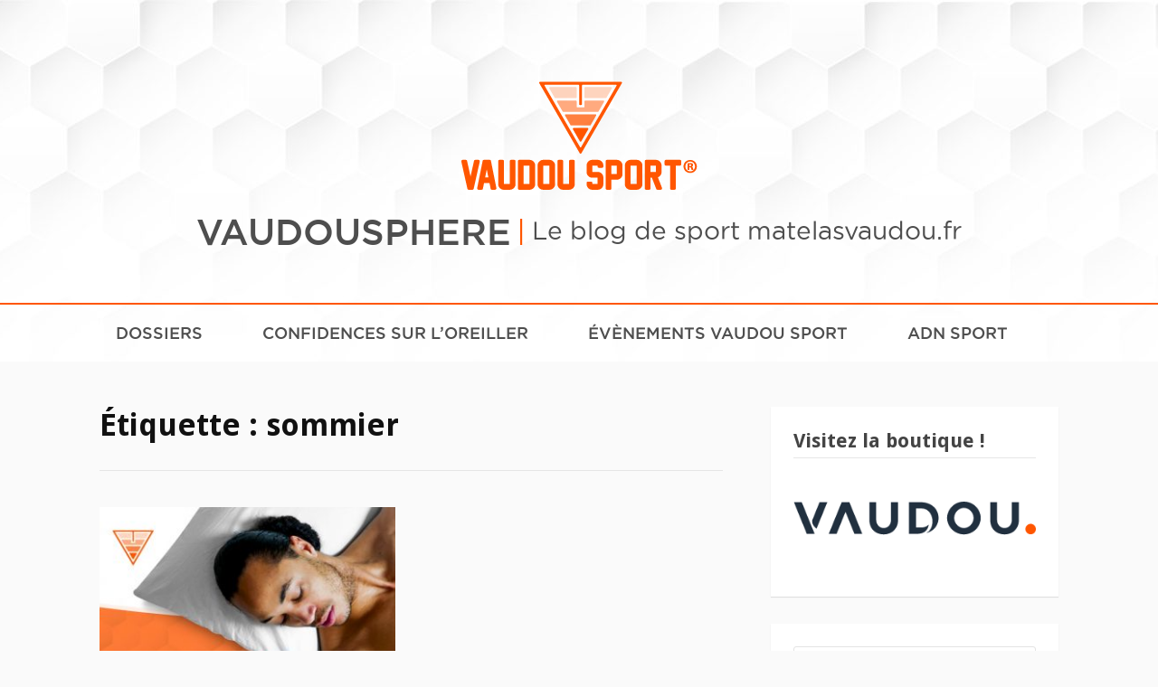

--- FILE ---
content_type: text/html; charset=UTF-8
request_url: https://blog.vaudou-sport.fr/tag/sommier/
body_size: 11079
content:
<!DOCTYPE html>
<html lang="fr-FR">

<head>
    <!-- Google tag (gtag.js) -->
    <script async src="https://www.googletagmanager.com/gtag/js?id=G-2QD1EPZMX4"></script>
    <script>
    window.dataLayer = window.dataLayer || [];
    function gtag(){dataLayer.push(arguments);}
    gtag('js', new Date());

    gtag('config', 'G-2QD1EPZMX4');
    </script>
    <meta charset="UTF-8">
    <meta name="viewport" content="width=device-width, initial-scale=1">
    <link rel="profile" href="http://gmpg.org/xfn/11">

    <meta name='robots' content='index, follow, max-image-preview:large, max-snippet:-1, max-video-preview:-1' />

	<!-- This site is optimized with the Yoast SEO plugin v26.7 - https://yoast.com/wordpress/plugins/seo/ -->
	<title>Archives des sommier - Vaudousphere</title>
	<link rel="canonical" href="https://blog.vaudou-sport.fr/tag/sommier/" />
	<meta property="og:locale" content="fr_FR" />
	<meta property="og:type" content="article" />
	<meta property="og:title" content="Archives des sommier - Vaudousphere" />
	<meta property="og:url" content="https://blog.vaudou-sport.fr/tag/sommier/" />
	<meta property="og:site_name" content="Vaudousphere" />
	<meta name="twitter:card" content="summary_large_image" />
	<meta name="twitter:site" content="@vaudou_sport" />
	<script type="application/ld+json" class="yoast-schema-graph">{"@context":"https://schema.org","@graph":[{"@type":"CollectionPage","@id":"https://blog.vaudou-sport.fr/tag/sommier/","url":"https://blog.vaudou-sport.fr/tag/sommier/","name":"Archives des sommier - Vaudousphere","isPartOf":{"@id":"https://blog.vaudou-sport.fr/#website"},"primaryImageOfPage":{"@id":"https://blog.vaudou-sport.fr/tag/sommier/#primaryimage"},"image":{"@id":"https://blog.vaudou-sport.fr/tag/sommier/#primaryimage"},"thumbnailUrl":"https://blog.vaudou-sport.fr/wp-content/uploads/2018/07/13.jpg","breadcrumb":{"@id":"https://blog.vaudou-sport.fr/tag/sommier/#breadcrumb"},"inLanguage":"fr-FR"},{"@type":"ImageObject","inLanguage":"fr-FR","@id":"https://blog.vaudou-sport.fr/tag/sommier/#primaryimage","url":"https://blog.vaudou-sport.fr/wp-content/uploads/2018/07/13.jpg","contentUrl":"https://blog.vaudou-sport.fr/wp-content/uploads/2018/07/13.jpg","width":831,"height":394},{"@type":"BreadcrumbList","@id":"https://blog.vaudou-sport.fr/tag/sommier/#breadcrumb","itemListElement":[{"@type":"ListItem","position":1,"name":"Accueil","item":"https://blog.vaudou-sport.fr/"},{"@type":"ListItem","position":2,"name":"sommier"}]},{"@type":"WebSite","@id":"https://blog.vaudou-sport.fr/#website","url":"https://blog.vaudou-sport.fr/","name":"Vaudousphere","description":"Le blog de sport matelasvaudou.fr","publisher":{"@id":"https://blog.vaudou-sport.fr/#organization"},"potentialAction":[{"@type":"SearchAction","target":{"@type":"EntryPoint","urlTemplate":"https://blog.vaudou-sport.fr/?s={search_term_string}"},"query-input":{"@type":"PropertyValueSpecification","valueRequired":true,"valueName":"search_term_string"}}],"inLanguage":"fr-FR"},{"@type":"Organization","@id":"https://blog.vaudou-sport.fr/#organization","name":"Vaudousphere | Le blog des matelas Vaudou","url":"https://blog.vaudou-sport.fr/","logo":{"@type":"ImageObject","inLanguage":"fr-FR","@id":"https://blog.vaudou-sport.fr/#/schema/logo/image/","url":"https://blog.vaudou-sport.fr/wp-content/uploads/2020/08/cropped-Logo-VaudouSport-1.png","contentUrl":"https://blog.vaudou-sport.fr/wp-content/uploads/2020/08/cropped-Logo-VaudouSport-1.png","width":192,"height":89,"caption":"Vaudousphere | Le blog des matelas Vaudou"},"image":{"@id":"https://blog.vaudou-sport.fr/#/schema/logo/image/"},"sameAs":["https://www.facebook.com/VaudouSport/","https://x.com/vaudou_sport","https://www.instagram.com/vaudou_sport/","https://fr.linkedin.com/company/vaudou-sport","https://www.youtube.com/channel/UCV8PXx66WNGXpenH9uzbqeA"]}]}</script>
	<!-- / Yoast SEO plugin. -->


<link rel='dns-prefetch' href='//fonts.googleapis.com' />
<link rel="alternate" type="application/rss+xml" title="Vaudousphere &raquo; Flux" href="https://blog.vaudou-sport.fr/feed/" />
<link rel="alternate" type="application/rss+xml" title="Vaudousphere &raquo; Flux des commentaires" href="https://blog.vaudou-sport.fr/comments/feed/" />
<link rel="alternate" type="application/rss+xml" title="Vaudousphere &raquo; Flux de l’étiquette sommier" href="https://blog.vaudou-sport.fr/tag/sommier/feed/" />
<style id='wp-img-auto-sizes-contain-inline-css' type='text/css'>
img:is([sizes=auto i],[sizes^="auto," i]){contain-intrinsic-size:3000px 1500px}
/*# sourceURL=wp-img-auto-sizes-contain-inline-css */
</style>
<link rel='stylesheet' id='sgr-css' href='https://blog.vaudou-sport.fr/wp-content/plugins/simple-google-recaptcha/sgr.css?ver=1663333960' type='text/css' media='all' />
<style id='wp-emoji-styles-inline-css' type='text/css'>

	img.wp-smiley, img.emoji {
		display: inline !important;
		border: none !important;
		box-shadow: none !important;
		height: 1em !important;
		width: 1em !important;
		margin: 0 0.07em !important;
		vertical-align: -0.1em !important;
		background: none !important;
		padding: 0 !important;
	}
/*# sourceURL=wp-emoji-styles-inline-css */
</style>
<style id='wp-block-library-inline-css' type='text/css'>
:root{--wp-block-synced-color:#7a00df;--wp-block-synced-color--rgb:122,0,223;--wp-bound-block-color:var(--wp-block-synced-color);--wp-editor-canvas-background:#ddd;--wp-admin-theme-color:#007cba;--wp-admin-theme-color--rgb:0,124,186;--wp-admin-theme-color-darker-10:#006ba1;--wp-admin-theme-color-darker-10--rgb:0,107,160.5;--wp-admin-theme-color-darker-20:#005a87;--wp-admin-theme-color-darker-20--rgb:0,90,135;--wp-admin-border-width-focus:2px}@media (min-resolution:192dpi){:root{--wp-admin-border-width-focus:1.5px}}.wp-element-button{cursor:pointer}:root .has-very-light-gray-background-color{background-color:#eee}:root .has-very-dark-gray-background-color{background-color:#313131}:root .has-very-light-gray-color{color:#eee}:root .has-very-dark-gray-color{color:#313131}:root .has-vivid-green-cyan-to-vivid-cyan-blue-gradient-background{background:linear-gradient(135deg,#00d084,#0693e3)}:root .has-purple-crush-gradient-background{background:linear-gradient(135deg,#34e2e4,#4721fb 50%,#ab1dfe)}:root .has-hazy-dawn-gradient-background{background:linear-gradient(135deg,#faaca8,#dad0ec)}:root .has-subdued-olive-gradient-background{background:linear-gradient(135deg,#fafae1,#67a671)}:root .has-atomic-cream-gradient-background{background:linear-gradient(135deg,#fdd79a,#004a59)}:root .has-nightshade-gradient-background{background:linear-gradient(135deg,#330968,#31cdcf)}:root .has-midnight-gradient-background{background:linear-gradient(135deg,#020381,#2874fc)}:root{--wp--preset--font-size--normal:16px;--wp--preset--font-size--huge:42px}.has-regular-font-size{font-size:1em}.has-larger-font-size{font-size:2.625em}.has-normal-font-size{font-size:var(--wp--preset--font-size--normal)}.has-huge-font-size{font-size:var(--wp--preset--font-size--huge)}.has-text-align-center{text-align:center}.has-text-align-left{text-align:left}.has-text-align-right{text-align:right}.has-fit-text{white-space:nowrap!important}#end-resizable-editor-section{display:none}.aligncenter{clear:both}.items-justified-left{justify-content:flex-start}.items-justified-center{justify-content:center}.items-justified-right{justify-content:flex-end}.items-justified-space-between{justify-content:space-between}.screen-reader-text{border:0;clip-path:inset(50%);height:1px;margin:-1px;overflow:hidden;padding:0;position:absolute;width:1px;word-wrap:normal!important}.screen-reader-text:focus{background-color:#ddd;clip-path:none;color:#444;display:block;font-size:1em;height:auto;left:5px;line-height:normal;padding:15px 23px 14px;text-decoration:none;top:5px;width:auto;z-index:100000}html :where(.has-border-color){border-style:solid}html :where([style*=border-top-color]){border-top-style:solid}html :where([style*=border-right-color]){border-right-style:solid}html :where([style*=border-bottom-color]){border-bottom-style:solid}html :where([style*=border-left-color]){border-left-style:solid}html :where([style*=border-width]){border-style:solid}html :where([style*=border-top-width]){border-top-style:solid}html :where([style*=border-right-width]){border-right-style:solid}html :where([style*=border-bottom-width]){border-bottom-style:solid}html :where([style*=border-left-width]){border-left-style:solid}html :where(img[class*=wp-image-]){height:auto;max-width:100%}:where(figure){margin:0 0 1em}html :where(.is-position-sticky){--wp-admin--admin-bar--position-offset:var(--wp-admin--admin-bar--height,0px)}@media screen and (max-width:600px){html :where(.is-position-sticky){--wp-admin--admin-bar--position-offset:0px}}

/*# sourceURL=wp-block-library-inline-css */
</style><style id='wp-block-heading-inline-css' type='text/css'>
h1:where(.wp-block-heading).has-background,h2:where(.wp-block-heading).has-background,h3:where(.wp-block-heading).has-background,h4:where(.wp-block-heading).has-background,h5:where(.wp-block-heading).has-background,h6:where(.wp-block-heading).has-background{padding:1.25em 2.375em}h1.has-text-align-left[style*=writing-mode]:where([style*=vertical-lr]),h1.has-text-align-right[style*=writing-mode]:where([style*=vertical-rl]),h2.has-text-align-left[style*=writing-mode]:where([style*=vertical-lr]),h2.has-text-align-right[style*=writing-mode]:where([style*=vertical-rl]),h3.has-text-align-left[style*=writing-mode]:where([style*=vertical-lr]),h3.has-text-align-right[style*=writing-mode]:where([style*=vertical-rl]),h4.has-text-align-left[style*=writing-mode]:where([style*=vertical-lr]),h4.has-text-align-right[style*=writing-mode]:where([style*=vertical-rl]),h5.has-text-align-left[style*=writing-mode]:where([style*=vertical-lr]),h5.has-text-align-right[style*=writing-mode]:where([style*=vertical-rl]),h6.has-text-align-left[style*=writing-mode]:where([style*=vertical-lr]),h6.has-text-align-right[style*=writing-mode]:where([style*=vertical-rl]){rotate:180deg}
/*# sourceURL=https://blog.vaudou-sport.fr/wp-includes/blocks/heading/style.min.css */
</style>
<style id='wp-block-paragraph-inline-css' type='text/css'>
.is-small-text{font-size:.875em}.is-regular-text{font-size:1em}.is-large-text{font-size:2.25em}.is-larger-text{font-size:3em}.has-drop-cap:not(:focus):first-letter{float:left;font-size:8.4em;font-style:normal;font-weight:100;line-height:.68;margin:.05em .1em 0 0;text-transform:uppercase}body.rtl .has-drop-cap:not(:focus):first-letter{float:none;margin-left:.1em}p.has-drop-cap.has-background{overflow:hidden}:root :where(p.has-background){padding:1.25em 2.375em}:where(p.has-text-color:not(.has-link-color)) a{color:inherit}p.has-text-align-left[style*="writing-mode:vertical-lr"],p.has-text-align-right[style*="writing-mode:vertical-rl"]{rotate:180deg}
/*# sourceURL=https://blog.vaudou-sport.fr/wp-includes/blocks/paragraph/style.min.css */
</style>
<style id='global-styles-inline-css' type='text/css'>
:root{--wp--preset--aspect-ratio--square: 1;--wp--preset--aspect-ratio--4-3: 4/3;--wp--preset--aspect-ratio--3-4: 3/4;--wp--preset--aspect-ratio--3-2: 3/2;--wp--preset--aspect-ratio--2-3: 2/3;--wp--preset--aspect-ratio--16-9: 16/9;--wp--preset--aspect-ratio--9-16: 9/16;--wp--preset--color--black: #000000;--wp--preset--color--cyan-bluish-gray: #abb8c3;--wp--preset--color--white: #ffffff;--wp--preset--color--pale-pink: #f78da7;--wp--preset--color--vivid-red: #cf2e2e;--wp--preset--color--luminous-vivid-orange: #ff6900;--wp--preset--color--luminous-vivid-amber: #fcb900;--wp--preset--color--light-green-cyan: #7bdcb5;--wp--preset--color--vivid-green-cyan: #00d084;--wp--preset--color--pale-cyan-blue: #8ed1fc;--wp--preset--color--vivid-cyan-blue: #0693e3;--wp--preset--color--vivid-purple: #9b51e0;--wp--preset--gradient--vivid-cyan-blue-to-vivid-purple: linear-gradient(135deg,rgb(6,147,227) 0%,rgb(155,81,224) 100%);--wp--preset--gradient--light-green-cyan-to-vivid-green-cyan: linear-gradient(135deg,rgb(122,220,180) 0%,rgb(0,208,130) 100%);--wp--preset--gradient--luminous-vivid-amber-to-luminous-vivid-orange: linear-gradient(135deg,rgb(252,185,0) 0%,rgb(255,105,0) 100%);--wp--preset--gradient--luminous-vivid-orange-to-vivid-red: linear-gradient(135deg,rgb(255,105,0) 0%,rgb(207,46,46) 100%);--wp--preset--gradient--very-light-gray-to-cyan-bluish-gray: linear-gradient(135deg,rgb(238,238,238) 0%,rgb(169,184,195) 100%);--wp--preset--gradient--cool-to-warm-spectrum: linear-gradient(135deg,rgb(74,234,220) 0%,rgb(151,120,209) 20%,rgb(207,42,186) 40%,rgb(238,44,130) 60%,rgb(251,105,98) 80%,rgb(254,248,76) 100%);--wp--preset--gradient--blush-light-purple: linear-gradient(135deg,rgb(255,206,236) 0%,rgb(152,150,240) 100%);--wp--preset--gradient--blush-bordeaux: linear-gradient(135deg,rgb(254,205,165) 0%,rgb(254,45,45) 50%,rgb(107,0,62) 100%);--wp--preset--gradient--luminous-dusk: linear-gradient(135deg,rgb(255,203,112) 0%,rgb(199,81,192) 50%,rgb(65,88,208) 100%);--wp--preset--gradient--pale-ocean: linear-gradient(135deg,rgb(255,245,203) 0%,rgb(182,227,212) 50%,rgb(51,167,181) 100%);--wp--preset--gradient--electric-grass: linear-gradient(135deg,rgb(202,248,128) 0%,rgb(113,206,126) 100%);--wp--preset--gradient--midnight: linear-gradient(135deg,rgb(2,3,129) 0%,rgb(40,116,252) 100%);--wp--preset--font-size--small: 13px;--wp--preset--font-size--medium: 20px;--wp--preset--font-size--large: 36px;--wp--preset--font-size--x-large: 42px;--wp--preset--spacing--20: 0.44rem;--wp--preset--spacing--30: 0.67rem;--wp--preset--spacing--40: 1rem;--wp--preset--spacing--50: 1.5rem;--wp--preset--spacing--60: 2.25rem;--wp--preset--spacing--70: 3.38rem;--wp--preset--spacing--80: 5.06rem;--wp--preset--shadow--natural: 6px 6px 9px rgba(0, 0, 0, 0.2);--wp--preset--shadow--deep: 12px 12px 50px rgba(0, 0, 0, 0.4);--wp--preset--shadow--sharp: 6px 6px 0px rgba(0, 0, 0, 0.2);--wp--preset--shadow--outlined: 6px 6px 0px -3px rgb(255, 255, 255), 6px 6px rgb(0, 0, 0);--wp--preset--shadow--crisp: 6px 6px 0px rgb(0, 0, 0);}:where(.is-layout-flex){gap: 0.5em;}:where(.is-layout-grid){gap: 0.5em;}body .is-layout-flex{display: flex;}.is-layout-flex{flex-wrap: wrap;align-items: center;}.is-layout-flex > :is(*, div){margin: 0;}body .is-layout-grid{display: grid;}.is-layout-grid > :is(*, div){margin: 0;}:where(.wp-block-columns.is-layout-flex){gap: 2em;}:where(.wp-block-columns.is-layout-grid){gap: 2em;}:where(.wp-block-post-template.is-layout-flex){gap: 1.25em;}:where(.wp-block-post-template.is-layout-grid){gap: 1.25em;}.has-black-color{color: var(--wp--preset--color--black) !important;}.has-cyan-bluish-gray-color{color: var(--wp--preset--color--cyan-bluish-gray) !important;}.has-white-color{color: var(--wp--preset--color--white) !important;}.has-pale-pink-color{color: var(--wp--preset--color--pale-pink) !important;}.has-vivid-red-color{color: var(--wp--preset--color--vivid-red) !important;}.has-luminous-vivid-orange-color{color: var(--wp--preset--color--luminous-vivid-orange) !important;}.has-luminous-vivid-amber-color{color: var(--wp--preset--color--luminous-vivid-amber) !important;}.has-light-green-cyan-color{color: var(--wp--preset--color--light-green-cyan) !important;}.has-vivid-green-cyan-color{color: var(--wp--preset--color--vivid-green-cyan) !important;}.has-pale-cyan-blue-color{color: var(--wp--preset--color--pale-cyan-blue) !important;}.has-vivid-cyan-blue-color{color: var(--wp--preset--color--vivid-cyan-blue) !important;}.has-vivid-purple-color{color: var(--wp--preset--color--vivid-purple) !important;}.has-black-background-color{background-color: var(--wp--preset--color--black) !important;}.has-cyan-bluish-gray-background-color{background-color: var(--wp--preset--color--cyan-bluish-gray) !important;}.has-white-background-color{background-color: var(--wp--preset--color--white) !important;}.has-pale-pink-background-color{background-color: var(--wp--preset--color--pale-pink) !important;}.has-vivid-red-background-color{background-color: var(--wp--preset--color--vivid-red) !important;}.has-luminous-vivid-orange-background-color{background-color: var(--wp--preset--color--luminous-vivid-orange) !important;}.has-luminous-vivid-amber-background-color{background-color: var(--wp--preset--color--luminous-vivid-amber) !important;}.has-light-green-cyan-background-color{background-color: var(--wp--preset--color--light-green-cyan) !important;}.has-vivid-green-cyan-background-color{background-color: var(--wp--preset--color--vivid-green-cyan) !important;}.has-pale-cyan-blue-background-color{background-color: var(--wp--preset--color--pale-cyan-blue) !important;}.has-vivid-cyan-blue-background-color{background-color: var(--wp--preset--color--vivid-cyan-blue) !important;}.has-vivid-purple-background-color{background-color: var(--wp--preset--color--vivid-purple) !important;}.has-black-border-color{border-color: var(--wp--preset--color--black) !important;}.has-cyan-bluish-gray-border-color{border-color: var(--wp--preset--color--cyan-bluish-gray) !important;}.has-white-border-color{border-color: var(--wp--preset--color--white) !important;}.has-pale-pink-border-color{border-color: var(--wp--preset--color--pale-pink) !important;}.has-vivid-red-border-color{border-color: var(--wp--preset--color--vivid-red) !important;}.has-luminous-vivid-orange-border-color{border-color: var(--wp--preset--color--luminous-vivid-orange) !important;}.has-luminous-vivid-amber-border-color{border-color: var(--wp--preset--color--luminous-vivid-amber) !important;}.has-light-green-cyan-border-color{border-color: var(--wp--preset--color--light-green-cyan) !important;}.has-vivid-green-cyan-border-color{border-color: var(--wp--preset--color--vivid-green-cyan) !important;}.has-pale-cyan-blue-border-color{border-color: var(--wp--preset--color--pale-cyan-blue) !important;}.has-vivid-cyan-blue-border-color{border-color: var(--wp--preset--color--vivid-cyan-blue) !important;}.has-vivid-purple-border-color{border-color: var(--wp--preset--color--vivid-purple) !important;}.has-vivid-cyan-blue-to-vivid-purple-gradient-background{background: var(--wp--preset--gradient--vivid-cyan-blue-to-vivid-purple) !important;}.has-light-green-cyan-to-vivid-green-cyan-gradient-background{background: var(--wp--preset--gradient--light-green-cyan-to-vivid-green-cyan) !important;}.has-luminous-vivid-amber-to-luminous-vivid-orange-gradient-background{background: var(--wp--preset--gradient--luminous-vivid-amber-to-luminous-vivid-orange) !important;}.has-luminous-vivid-orange-to-vivid-red-gradient-background{background: var(--wp--preset--gradient--luminous-vivid-orange-to-vivid-red) !important;}.has-very-light-gray-to-cyan-bluish-gray-gradient-background{background: var(--wp--preset--gradient--very-light-gray-to-cyan-bluish-gray) !important;}.has-cool-to-warm-spectrum-gradient-background{background: var(--wp--preset--gradient--cool-to-warm-spectrum) !important;}.has-blush-light-purple-gradient-background{background: var(--wp--preset--gradient--blush-light-purple) !important;}.has-blush-bordeaux-gradient-background{background: var(--wp--preset--gradient--blush-bordeaux) !important;}.has-luminous-dusk-gradient-background{background: var(--wp--preset--gradient--luminous-dusk) !important;}.has-pale-ocean-gradient-background{background: var(--wp--preset--gradient--pale-ocean) !important;}.has-electric-grass-gradient-background{background: var(--wp--preset--gradient--electric-grass) !important;}.has-midnight-gradient-background{background: var(--wp--preset--gradient--midnight) !important;}.has-small-font-size{font-size: var(--wp--preset--font-size--small) !important;}.has-medium-font-size{font-size: var(--wp--preset--font-size--medium) !important;}.has-large-font-size{font-size: var(--wp--preset--font-size--large) !important;}.has-x-large-font-size{font-size: var(--wp--preset--font-size--x-large) !important;}
/*# sourceURL=global-styles-inline-css */
</style>

<style id='classic-theme-styles-inline-css' type='text/css'>
/*! This file is auto-generated */
.wp-block-button__link{color:#fff;background-color:#32373c;border-radius:9999px;box-shadow:none;text-decoration:none;padding:calc(.667em + 2px) calc(1.333em + 2px);font-size:1.125em}.wp-block-file__button{background:#32373c;color:#fff;text-decoration:none}
/*# sourceURL=/wp-includes/css/classic-themes.min.css */
</style>
<link rel='stylesheet' id='ye_dynamic-css' href='https://blog.vaudou-sport.fr/wp-content/plugins/youtube-embed/css/main.min.css?ver=5.4' type='text/css' media='all' />
<link rel='stylesheet' id='fooding-fonts-css' href='https://fonts.googleapis.com/css?family=Open+Sans%3A400italic%2C600italic%2C700italic%2C400%2C600%2C700%7CDroid+Sans%3A400italic%2C600italic%2C700italic%2C400%2C600%2C700&#038;subset=latin%2Clatin-ext' type='text/css' media='all' />
<link rel='stylesheet' id='font-awesome-css' href='https://blog.vaudou-sport.fr/wp-content/themes/fooding/assets/css/font-awesome.min.css?ver=4.7' type='text/css' media='all' />
<link rel='stylesheet' id='fooding-style-css' href='https://blog.vaudou-sport.fr/wp-content/themes/fooding/style.css?ver=6.9' type='text/css' media='all' />
<style id='fooding-style-inline-css' type='text/css'>

				.navigation .current, h2.entry-title a, h2.entry-title a, .site-footer .footer_menu ul li a, .widget-title { color: #444444; }

				.entry-meta a,.comments-area .logged-in-as a,a:hover,a.read-more ,
				.main-navigation .current_page_item > a, .main-navigation .current-menu-item > a, .main-navigation .current_page_ancestor > a,
				.main-navigation ul ul a:hover
				{ color : #ff5600;}
				.st-menu .btn-close-home .close-button,
				.st-menu .btn-close-home .home-button,
				button, input[type="button"], input[type="reset"], input[type="submit"]{
					background-color: #ff5600;
					border-color : #ff5600;
				}
				.widget_tag_cloud a:hover { border-color :  #ff5600; color:  #ff5600; }
				button:hover, input[type="button"]:hover,
				input[type="reset"]:hover,
				input[type="submit"]:hover,
				.st-menu .btn-close-home .home-button:hover,
				.st-menu .btn-close-home .close-button:hover {
						background-color: #444444;
						border-color: #444444;
				}.site-header .site-branding .site-title:after {
				background-color: #ffffff;
			}
/*# sourceURL=fooding-style-inline-css */
</style>
<link rel='stylesheet' id='heateor_sss_frontend_css-css' href='https://blog.vaudou-sport.fr/wp-content/plugins/sassy-social-share/public/css/sassy-social-share-public.css?ver=3.3.79' type='text/css' media='all' />
<style id='heateor_sss_frontend_css-inline-css' type='text/css'>
.heateor_sss_button_instagram span.heateor_sss_svg,a.heateor_sss_instagram span.heateor_sss_svg{background:radial-gradient(circle at 30% 107%,#fdf497 0,#fdf497 5%,#fd5949 45%,#d6249f 60%,#285aeb 90%)}.heateor_sss_horizontal_sharing .heateor_sss_svg,.heateor_sss_standard_follow_icons_container .heateor_sss_svg{color:rgba(255,255,255,1);border-width:0px;border-style:solid;border-color:transparent}div.heateor_sss_horizontal_sharing span.heateor_sss_svg svg:hover path:not(.heateor_sss_no_fill),div.heateor_sss_horizontal_sharing span.heateor_sss_svg svg:hover ellipse, div.heateor_sss_horizontal_sharing span.heateor_sss_svg svg:hover circle, div.heateor_sss_horizontal_sharing span.heateor_sss_svg svg:hover polygon, div.heateor_sss_horizontal_sharing span.heateor_sss_svg svg:hover rect:not(.heateor_sss_no_fill){fill:rgba(255,255,255,0.7)}div.heateor_sss_horizontal_sharing span.heateor_sss_svg svg:hover path.heateor_sss_svg_stroke, div.heateor_sss_horizontal_sharing span.heateor_sss_svg svg:hover rect.heateor_sss_svg_stroke{stroke:rgba(255,255,255,0.7)}.heateor_sss_horizontal_sharing span.heateor_sss_svg:hover,.heateor_sss_standard_follow_icons_container span.heateor_sss_svg:hover{color:rgba(255,255,255,0.7);border-color:transparent;}.heateor_sss_vertical_sharing span.heateor_sss_svg,.heateor_sss_floating_follow_icons_container span.heateor_sss_svg{color:#fff;border-width:0px;border-style:solid;border-color:transparent;}.heateor_sss_vertical_sharing span.heateor_sss_svg:hover,.heateor_sss_floating_follow_icons_container span.heateor_sss_svg:hover{border-color:transparent;}@media screen and (max-width:783px) {.heateor_sss_vertical_sharing{display:none!important}}
/*# sourceURL=heateor_sss_frontend_css-inline-css */
</style>
<link rel='stylesheet' id='jquery-lazyloadxt-spinner-css-css' href='//blog.vaudou-sport.fr/wp-content/plugins/a3-lazy-load/assets/css/jquery.lazyloadxt.spinner.css?ver=6.9' type='text/css' media='all' />
<link rel='stylesheet' id='a3a3_lazy_load-css' href='//blog.vaudou-sport.fr/wp-content/uploads/sass/a3_lazy_load.min.css?ver=1597682181' type='text/css' media='all' />
<script type="text/javascript" id="sgr-js-extra">
/* <![CDATA[ */
var sgr = {"sgr_site_key":"6Ld6g58UAAAAALISh8l_K7k3f7PFG3VbxUkyFTEr"};
//# sourceURL=sgr-js-extra
/* ]]> */
</script>
<script type="text/javascript" src="https://blog.vaudou-sport.fr/wp-content/plugins/simple-google-recaptcha/sgr.js?ver=1663333960" id="sgr-js"></script>
<script type="text/javascript" src="https://blog.vaudou-sport.fr/wp-includes/js/jquery/jquery.min.js?ver=3.7.1" id="jquery-core-js"></script>
<script type="text/javascript" src="https://blog.vaudou-sport.fr/wp-includes/js/jquery/jquery-migrate.min.js?ver=3.4.1" id="jquery-migrate-js"></script>
<link rel="https://api.w.org/" href="https://blog.vaudou-sport.fr/wp-json/" /><link rel="alternate" title="JSON" type="application/json" href="https://blog.vaudou-sport.fr/wp-json/wp/v2/tags/4" /><link rel="EditURI" type="application/rsd+xml" title="RSD" href="https://blog.vaudou-sport.fr/xmlrpc.php?rsd" />
<meta name="generator" content="WordPress 6.9" />
<link rel="icon" href="https://blog.vaudou-sport.fr/wp-content/uploads/2018/12/cropped-apple-touch-icon-120x120-32x32.png" sizes="32x32" />
<link rel="icon" href="https://blog.vaudou-sport.fr/wp-content/uploads/2018/12/cropped-apple-touch-icon-120x120-192x192.png" sizes="192x192" />
<link rel="apple-touch-icon" href="https://blog.vaudou-sport.fr/wp-content/uploads/2018/12/cropped-apple-touch-icon-120x120-180x180.png" />
<meta name="msapplication-TileImage" content="https://blog.vaudou-sport.fr/wp-content/uploads/2018/12/cropped-apple-touch-icon-120x120-270x270.png" />
		<style type="text/css" id="wp-custom-css">
			.theme-info-text {
	display:none;
}
.site-header .site-branding .site-title {
	margin: 30px 0 -20px;
}
.group-blog .byline, .cat-links {
	display: block;
}
.img-fluid {
	width: 100%;
}
.main-navigation {
 background: none;
	border-top: 2px solid #ff5600;
	color: #4e4e4e;
}
.main-navigation a,
.main-navigation .menu-item > a:hover,
.site-header .site-branding .site-title a,
.site-header .site-branding .site-description {
	color: #4e4e4e;
	font-family: "Gotham";
}
.container {
	max-width: 1140px;
}
.main-navigation a {
	letter-spacing: normal;
}
.main-navigation a,
.site-header .site-branding .site-title a {
	font-weight:400
}
.site-header .site-branding .site-description {
	font-weight: 300;
}
.site-header .site-branding .site-title {
	text-shadow: none;
	display: inline-block;
	line-height: 0.35;
}
.site-header .site-branding .site-title::after {
	content:'|';
	background: none;
	color: #ff5600;
	font-size: 28px;
	vertical-align: top;
	font-weight: 600;
	margin-left:4px;
}
.site-header .site-branding .site-description {
	display:inline-block;
	width:auto;
	font-size: 28px;
	vertical-align: bottom;
	line-height: 1.5;
}
.site-header .site-header-wrap {
	background: none;
}
.custom-logo {
	box-shadow: none;
}
.site-logo {
	margin-top: -70px;
	margin-bottom: -40px;
}
@media (max-width:720px) {
		.site-header .site-branding .site-title {
		font-size: 30px;
	}
		.site-header .site-branding .site-title::after {
		font-size: 20px;
	}
		.site-header .site-branding .site-description {
		font-size: 22px;
	}
}
@media (max-width:320px) {
		.site-header .site-branding .site-title {
		font-size: 30px;
		border-bottom: 3px solid #ff5600;
			line-height:0;
	}
		.site-header .site-branding .site-title::after {
		display:none;
	}
		.site-header .site-branding .site-description {
		line-height:0;
	}
}		</style>
		</head>

<body class="archive tag tag-sommier tag-4 wp-custom-logo wp-embed-responsive wp-theme-fooding group-blog hfeed">

    
    <div id="page" class="site">


        <!-- begin .header-mobile-menu -->
        <nav class="st-menu st-effect-1" id="menu-3">
            <div class="btn-close-home">
                <button class="close-button" id="closemenu"></button>
                <a href="https://blog.vaudou-sport.fr/" class="home-button"><i class="fa fa-home"></i></a>
            </div>
            <div class="menu-categories-container"><ul><li id="menu-item-600" class="menu-item menu-item-type-taxonomy menu-item-object-category menu-item-600"><a href="https://blog.vaudou-sport.fr/category/dossiers/">Dossiers</a></li>
<li id="menu-item-601" class="menu-item menu-item-type-taxonomy menu-item-object-category menu-item-601"><a href="https://blog.vaudou-sport.fr/category/confidences-sur-loreiller/">Confidences sur l’oreiller</a></li>
<li id="menu-item-602" class="menu-item menu-item-type-taxonomy menu-item-object-category menu-item-602"><a href="https://blog.vaudou-sport.fr/category/evenements/">Évènements Vaudou Sport</a></li>
<li id="menu-item-603" class="menu-item menu-item-type-taxonomy menu-item-object-category menu-item-603"><a href="https://blog.vaudou-sport.fr/category/non-classe/">ADN Sport</a></li>
</ul></div>            <form role="search" method="get" class="search-form" action="https://blog.vaudou-sport.fr/">
				<label>
					<span class="screen-reader-text">Rechercher :</span>
					<input type="search" class="search-field" placeholder="Rechercher…" value="" name="s" />
				</label>
				<input type="submit" class="search-submit" value="Rechercher" />
			</form>        </nav>
        <!-- end .header-mobile-menu -->

        <div class="site-pusher">
            <a class="skip-link screen-reader-text" href="#main">Aller au contenu</a>

            <header id="masthead" class="site-header" role="banner" data-parallax="scroll" data-image-src="https://blog.vaudou-sport.fr/wp-content/uploads/2020/08/cropped-Header-blog-vaudou-sport.jpg">
                <div class="site-header-wrap">
                    <div class="container">

                        <button class="top-mobile-menu-button mobile-menu-button" data-effect="st-effect-1" type="button"><i class="fa fa-bars"></i></button>
                        <div class="site-branding">

                                                            <div class="site-logo">
                                                                        <a href="https://blog.vaudou-sport.fr/" class="custom-logo-link" rel="home" aria-current="page"><img src="https://blog.vaudou-sport.fr/wp-content/uploads/2020/08/Logo-VaudouSport.png" class="custom-logo" alt="Vaudousphere" loading="lazy" width="300" height="200"></a>
                                </div>
                            
                                                            <p class="site-title"><a href="https://blog.vaudou-sport.fr/" rel="home">Vaudousphere</a></p>

                                                            <p class="site-description">Le blog de sport matelasvaudou.fr</p>
                                                    </div><!-- .site-branding -->
                    </div>

                    <nav id="site-navigation" class="main-navigation" role="navigation">
                        <div class="container">
                            <div class="menu-categories-container"><ul id="primary-menu" class="menu"><li class="menu-item menu-item-type-taxonomy menu-item-object-category menu-item-600"><a href="https://blog.vaudou-sport.fr/category/dossiers/">Dossiers</a></li>
<li class="menu-item menu-item-type-taxonomy menu-item-object-category menu-item-601"><a href="https://blog.vaudou-sport.fr/category/confidences-sur-loreiller/">Confidences sur l’oreiller</a></li>
<li class="menu-item menu-item-type-taxonomy menu-item-object-category menu-item-602"><a href="https://blog.vaudou-sport.fr/category/evenements/">Évènements Vaudou Sport</a></li>
<li class="menu-item menu-item-type-taxonomy menu-item-object-category menu-item-603"><a href="https://blog.vaudou-sport.fr/category/non-classe/">ADN Sport</a></li>
</ul></div>                        </div>
                    </nav><!-- #site-navigation -->

                </div> <!-- .site-header-wrap -->
            </header><!-- #masthead -->

            <div id="content" class="site-content">
<div class="container">
	<div id="primary" class="content-area">
		<main id="main" class="site-main" role="main">

		
			<header class="page-header">
				<h1 class="entry-title">Étiquette : <span>sommier</span></h1>			</header><!-- .page-header -->

			<!-- begin .hentry -->
<article id="post-340" class="post-grid post-340 post type-post status-publish format-standard has-post-thumbnail hentry category-dossiers tag-astuce tag-athlete tag-bien-dormir tag-champion tag-conseil tag-dormir tag-lit tag-matelas tag-oreiller tag-recuperation tag-sommeil tag-sommier tag-sportif tag-vaudou-sport" >

	<!-- begin .featured-image -->
		<div class="featured-image">
		<a href="https://blog.vaudou-sport.fr/5-conseils-pour-un-sommeil-de-champion/" title="5 conseils pour un sommeil de champion"><img width="338" height="210" src="//blog.vaudou-sport.fr/wp-content/plugins/a3-lazy-load/assets/images/lazy_placeholder.gif" data-lazy-type="image" data-src="https://blog.vaudou-sport.fr/wp-content/uploads/2018/07/13-338x210.jpg" class="lazy lazy-hidden attachment-fooding-default size-fooding-default wp-post-image" alt="" decoding="async" fetchpriority="high" /><noscript><img width="338" height="210" src="https://blog.vaudou-sport.fr/wp-content/uploads/2018/07/13-338x210.jpg" class="attachment-fooding-default size-fooding-default wp-post-image" alt="" decoding="async" fetchpriority="high" /></noscript></a>	</div>
		<!-- end .featured-image -->

	<!-- begin .entry-info -->
	<div class="entry-info">

		<!-- begin .entry-header -->
		<header class="entry-header">
            <h2 class="entry-title"><a href="https://blog.vaudou-sport.fr/5-conseils-pour-un-sommeil-de-champion/" rel="bookmark">5 conseils pour un sommeil de champion</a></h2>
			<div class="entry-meta">
                <span class="byline"> par <span class="author vcard"><a class="url fn n" href="https://blog.vaudou-sport.fr/author/blogvaudou0911/">Sébastien</a></span></span><span class="posted-on">Publié le <a href="https://blog.vaudou-sport.fr/5-conseils-pour-un-sommeil-de-champion/" rel="bookmark"><time class="entry-date published" datetime="2018-07-11T15:53:40+02:00">11/07/2018</time><time class="updated" datetime="2020-05-29T11:08:28+02:00">29/05/2020</time></a></span>			</div>

		</header>
		<!-- end .entry-header -->

		<!-- begin .entry-content -->
		<section class="entry-content">
            <p><p>Dossier : 5 conseils pour un sommeil de champion Nous ne le dirons jamais assez, le sommeil, notamment pour les sportifs, est essentiel pour la régulation hormonale, la gestion des&#8230; <a class="read-more" href="https://blog.vaudou-sport.fr/5-conseils-pour-un-sommeil-de-champion/">[Continuer la lecture]</a></p>
</p>
        </section>
		<!-- end .entry-content -->

	</div>
	<!-- end .entry-info -->

</article>
<!-- end .hentry -->
<div class="post-pagination"></div>
		</main><!-- #main -->
	</div><!-- #primary -->

	
<aside id="secondary" class="sidebar widget-area" role="complementary">
	<section id="custom_html-2" class="widget_text widget widget_custom_html"><h4 class="widget-title">Visitez la boutique !</h4><div class="textwidget custom-html-widget"><a href="https://www.matelasvaudou.fr/"><img src="//blog.vaudou-sport.fr/wp-content/plugins/a3-lazy-load/assets/images/lazy_placeholder.gif" data-lazy-type="image" data-src="https://blog.vaudou-sport.fr/wp-content/uploads/2024/06/google.png" class="lazy lazy-hidden img-fluid" alt="Vaudousphere" itemprop="logo"><noscript><img src="https://blog.vaudou-sport.fr/wp-content/uploads/2024/06/google.png" class="img-fluid" alt="Vaudousphere" itemprop="logo"></noscript></a></div></section><section id="search-2" class="widget widget_search"><form role="search" method="get" class="search-form" action="https://blog.vaudou-sport.fr/">
				<label>
					<span class="screen-reader-text">Rechercher :</span>
					<input type="search" class="search-field" placeholder="Rechercher…" value="" name="s" />
				</label>
				<input type="submit" class="search-submit" value="Rechercher" />
			</form></section><section id="archives-2" class="widget widget_archive"><h4 class="widget-title">Archives</h4>
			<ul>
					<li><a href='https://blog.vaudou-sport.fr/2025/01/'>janvier 2025</a></li>
	<li><a href='https://blog.vaudou-sport.fr/2024/06/'>juin 2024</a></li>
	<li><a href='https://blog.vaudou-sport.fr/2024/02/'>février 2024</a></li>
	<li><a href='https://blog.vaudou-sport.fr/2023/08/'>août 2023</a></li>
	<li><a href='https://blog.vaudou-sport.fr/2023/05/'>mai 2023</a></li>
	<li><a href='https://blog.vaudou-sport.fr/2023/04/'>avril 2023</a></li>
	<li><a href='https://blog.vaudou-sport.fr/2023/01/'>janvier 2023</a></li>
	<li><a href='https://blog.vaudou-sport.fr/2022/12/'>décembre 2022</a></li>
	<li><a href='https://blog.vaudou-sport.fr/2022/09/'>septembre 2022</a></li>
	<li><a href='https://blog.vaudou-sport.fr/2022/07/'>juillet 2022</a></li>
	<li><a href='https://blog.vaudou-sport.fr/2022/06/'>juin 2022</a></li>
	<li><a href='https://blog.vaudou-sport.fr/2021/04/'>avril 2021</a></li>
	<li><a href='https://blog.vaudou-sport.fr/2020/04/'>avril 2020</a></li>
	<li><a href='https://blog.vaudou-sport.fr/2020/01/'>janvier 2020</a></li>
	<li><a href='https://blog.vaudou-sport.fr/2019/12/'>décembre 2019</a></li>
	<li><a href='https://blog.vaudou-sport.fr/2019/11/'>novembre 2019</a></li>
	<li><a href='https://blog.vaudou-sport.fr/2019/09/'>septembre 2019</a></li>
	<li><a href='https://blog.vaudou-sport.fr/2019/06/'>juin 2019</a></li>
	<li><a href='https://blog.vaudou-sport.fr/2018/12/'>décembre 2018</a></li>
	<li><a href='https://blog.vaudou-sport.fr/2018/10/'>octobre 2018</a></li>
	<li><a href='https://blog.vaudou-sport.fr/2018/09/'>septembre 2018</a></li>
	<li><a href='https://blog.vaudou-sport.fr/2018/07/'>juillet 2018</a></li>
	<li><a href='https://blog.vaudou-sport.fr/2018/04/'>avril 2018</a></li>
	<li><a href='https://blog.vaudou-sport.fr/2018/03/'>mars 2018</a></li>
	<li><a href='https://blog.vaudou-sport.fr/2018/01/'>janvier 2018</a></li>
	<li><a href='https://blog.vaudou-sport.fr/2017/12/'>décembre 2017</a></li>
	<li><a href='https://blog.vaudou-sport.fr/2017/09/'>septembre 2017</a></li>
	<li><a href='https://blog.vaudou-sport.fr/2017/06/'>juin 2017</a></li>
			</ul>

			</section></aside><!-- #secondary -->
</div>


	</div><!-- #content -->


		<footer id="colophon" class="site-footer" role="contentinfo">

			
						<div class="footer-widgets">
				<div class="container">
					<section id="nav_menu-3" class="widget widget_nav_menu"><div class="menu-legale-container"><ul id="menu-legale" class="menu"><li id="menu-item-665" class="menu-item menu-item-type-post_type menu-item-object-page menu-item-privacy-policy menu-item-665"><a rel="privacy-policy" href="https://blog.vaudou-sport.fr/politique-de-confidentialite/">Politique de confidentialité</a></li>
</ul></div></section>				</div>
			</div>
			
			<div class="site-info">
				<div class="container">

					<div class="site-copyright">
						Copyright &copy; 2026 Vaudousphere. Tous droits réservés.					</div>

							<div class="theme-info-text">
        	 Thème Fooding par <a href="https://freeresponsivethemes.com/fooding/" rel="nofollow">FRT</a>		</div>
						</div>
			</div><!-- .site-info -->
		</footer><!-- #colophon -->
	</div> <!-- end .site-pusher -->
</div><!-- #page -->

<script type="speculationrules">
{"prefetch":[{"source":"document","where":{"and":[{"href_matches":"/*"},{"not":{"href_matches":["/wp-*.php","/wp-admin/*","/wp-content/uploads/*","/wp-content/*","/wp-content/plugins/*","/wp-content/themes/fooding/*","/*\\?(.+)"]}},{"not":{"selector_matches":"a[rel~=\"nofollow\"]"}},{"not":{"selector_matches":".no-prefetch, .no-prefetch a"}}]},"eagerness":"conservative"}]}
</script>
<script type="text/javascript" src="https://blog.vaudou-sport.fr/wp-content/themes/fooding/assets/js/parallax.js?ver=1.4.2" id="parallax-js"></script>
<script type="text/javascript" src="https://blog.vaudou-sport.fr/wp-content/themes/fooding/assets/js/classie.js?ver=1.0.0" id="classie-js"></script>
<script type="text/javascript" src="https://blog.vaudou-sport.fr/wp-content/themes/fooding/assets/js/sidebarEffects.js?ver=1.0.0" id="sidebarEffects-js"></script>
<script type="text/javascript" src="https://blog.vaudou-sport.fr/wp-content/themes/fooding/assets/js/navigation.js?ver=20151215" id="fooding-navigation-js"></script>
<script type="text/javascript" src="https://blog.vaudou-sport.fr/wp-content/themes/fooding/assets/js/skip-link-focus-fix.js?ver=20151215" id="fooding-skip-link-focus-fix-js"></script>
<script type="text/javascript" src="https://blog.vaudou-sport.fr/wp-content/themes/fooding/assets/js/theme.js?ver=20160414" id="fooding-theme-js"></script>
<script type="text/javascript" id="heateor_sss_sharing_js-js-before">
/* <![CDATA[ */
function heateorSssLoadEvent(e) {var t=window.onload;if (typeof window.onload!="function") {window.onload=e}else{window.onload=function() {t();e()}}};	var heateorSssSharingAjaxUrl = 'https://blog.vaudou-sport.fr/wp-admin/admin-ajax.php', heateorSssCloseIconPath = 'https://blog.vaudou-sport.fr/wp-content/plugins/sassy-social-share/public/../images/close.png', heateorSssPluginIconPath = 'https://blog.vaudou-sport.fr/wp-content/plugins/sassy-social-share/public/../images/logo.png', heateorSssHorizontalSharingCountEnable = 0, heateorSssVerticalSharingCountEnable = 0, heateorSssSharingOffset = -10; var heateorSssMobileStickySharingEnabled = 0;var heateorSssCopyLinkMessage = "Lien copié.";var heateorSssUrlCountFetched = [], heateorSssSharesText = 'Partages', heateorSssShareText = 'Partage';function heateorSssPopup(e) {window.open(e,"popUpWindow","height=400,width=600,left=400,top=100,resizable,scrollbars,toolbar=0,personalbar=0,menubar=no,location=no,directories=no,status")}
//# sourceURL=heateor_sss_sharing_js-js-before
/* ]]> */
</script>
<script type="text/javascript" src="https://blog.vaudou-sport.fr/wp-content/plugins/sassy-social-share/public/js/sassy-social-share-public.js?ver=3.3.79" id="heateor_sss_sharing_js-js"></script>
<script type="text/javascript" id="jquery-lazyloadxt-js-extra">
/* <![CDATA[ */
var a3_lazyload_params = {"apply_images":"1","apply_videos":"1"};
//# sourceURL=jquery-lazyloadxt-js-extra
/* ]]> */
</script>
<script type="text/javascript" src="//blog.vaudou-sport.fr/wp-content/plugins/a3-lazy-load/assets/js/jquery.lazyloadxt.extra.min.js?ver=2.7.6" id="jquery-lazyloadxt-js"></script>
<script type="text/javascript" src="//blog.vaudou-sport.fr/wp-content/plugins/a3-lazy-load/assets/js/jquery.lazyloadxt.srcset.min.js?ver=2.7.6" id="jquery-lazyloadxt-srcset-js"></script>
<script type="text/javascript" id="jquery-lazyloadxt-extend-js-extra">
/* <![CDATA[ */
var a3_lazyload_extend_params = {"edgeY":"0","horizontal_container_classnames":""};
//# sourceURL=jquery-lazyloadxt-extend-js-extra
/* ]]> */
</script>
<script type="text/javascript" src="//blog.vaudou-sport.fr/wp-content/plugins/a3-lazy-load/assets/js/jquery.lazyloadxt.extend.js?ver=2.7.6" id="jquery-lazyloadxt-extend-js"></script>
<script id="wp-emoji-settings" type="application/json">
{"baseUrl":"https://s.w.org/images/core/emoji/17.0.2/72x72/","ext":".png","svgUrl":"https://s.w.org/images/core/emoji/17.0.2/svg/","svgExt":".svg","source":{"concatemoji":"https://blog.vaudou-sport.fr/wp-includes/js/wp-emoji-release.min.js?ver=6.9"}}
</script>
<script type="module">
/* <![CDATA[ */
/*! This file is auto-generated */
const a=JSON.parse(document.getElementById("wp-emoji-settings").textContent),o=(window._wpemojiSettings=a,"wpEmojiSettingsSupports"),s=["flag","emoji"];function i(e){try{var t={supportTests:e,timestamp:(new Date).valueOf()};sessionStorage.setItem(o,JSON.stringify(t))}catch(e){}}function c(e,t,n){e.clearRect(0,0,e.canvas.width,e.canvas.height),e.fillText(t,0,0);t=new Uint32Array(e.getImageData(0,0,e.canvas.width,e.canvas.height).data);e.clearRect(0,0,e.canvas.width,e.canvas.height),e.fillText(n,0,0);const a=new Uint32Array(e.getImageData(0,0,e.canvas.width,e.canvas.height).data);return t.every((e,t)=>e===a[t])}function p(e,t){e.clearRect(0,0,e.canvas.width,e.canvas.height),e.fillText(t,0,0);var n=e.getImageData(16,16,1,1);for(let e=0;e<n.data.length;e++)if(0!==n.data[e])return!1;return!0}function u(e,t,n,a){switch(t){case"flag":return n(e,"\ud83c\udff3\ufe0f\u200d\u26a7\ufe0f","\ud83c\udff3\ufe0f\u200b\u26a7\ufe0f")?!1:!n(e,"\ud83c\udde8\ud83c\uddf6","\ud83c\udde8\u200b\ud83c\uddf6")&&!n(e,"\ud83c\udff4\udb40\udc67\udb40\udc62\udb40\udc65\udb40\udc6e\udb40\udc67\udb40\udc7f","\ud83c\udff4\u200b\udb40\udc67\u200b\udb40\udc62\u200b\udb40\udc65\u200b\udb40\udc6e\u200b\udb40\udc67\u200b\udb40\udc7f");case"emoji":return!a(e,"\ud83e\u1fac8")}return!1}function f(e,t,n,a){let r;const o=(r="undefined"!=typeof WorkerGlobalScope&&self instanceof WorkerGlobalScope?new OffscreenCanvas(300,150):document.createElement("canvas")).getContext("2d",{willReadFrequently:!0}),s=(o.textBaseline="top",o.font="600 32px Arial",{});return e.forEach(e=>{s[e]=t(o,e,n,a)}),s}function r(e){var t=document.createElement("script");t.src=e,t.defer=!0,document.head.appendChild(t)}a.supports={everything:!0,everythingExceptFlag:!0},new Promise(t=>{let n=function(){try{var e=JSON.parse(sessionStorage.getItem(o));if("object"==typeof e&&"number"==typeof e.timestamp&&(new Date).valueOf()<e.timestamp+604800&&"object"==typeof e.supportTests)return e.supportTests}catch(e){}return null}();if(!n){if("undefined"!=typeof Worker&&"undefined"!=typeof OffscreenCanvas&&"undefined"!=typeof URL&&URL.createObjectURL&&"undefined"!=typeof Blob)try{var e="postMessage("+f.toString()+"("+[JSON.stringify(s),u.toString(),c.toString(),p.toString()].join(",")+"));",a=new Blob([e],{type:"text/javascript"});const r=new Worker(URL.createObjectURL(a),{name:"wpTestEmojiSupports"});return void(r.onmessage=e=>{i(n=e.data),r.terminate(),t(n)})}catch(e){}i(n=f(s,u,c,p))}t(n)}).then(e=>{for(const n in e)a.supports[n]=e[n],a.supports.everything=a.supports.everything&&a.supports[n],"flag"!==n&&(a.supports.everythingExceptFlag=a.supports.everythingExceptFlag&&a.supports[n]);var t;a.supports.everythingExceptFlag=a.supports.everythingExceptFlag&&!a.supports.flag,a.supports.everything||((t=a.source||{}).concatemoji?r(t.concatemoji):t.wpemoji&&t.twemoji&&(r(t.twemoji),r(t.wpemoji)))});
//# sourceURL=https://blog.vaudou-sport.fr/wp-includes/js/wp-emoji-loader.min.js
/* ]]> */
</script>

</body>
</html>


--- FILE ---
content_type: text/css
request_url: https://blog.vaudou-sport.fr/wp-content/themes/fooding/style.css?ver=6.9
body_size: 8358
content:
@charset "UTF-8";

@font-face {
    font-family: 'Gotham';
    src: url('gothambolditalic-webfont.woff2') format('woff2'),
        url('gothambolditalic-webfont.woff') format('woff');
    font-weight: 500;
    font-style: italic;

}

@font-face {
    font-family: 'Gotham';
    src: url('gothambookitalic-webfont.woff2') format('woff2'),
        url('gothambookitalic-webfont.woff') format('woff');
    font-weight: 300;
    font-style: italic;

}

@font-face {
    font-family: 'Gotham';
    src: url('gothammedium-webfont.woff2') format('woff2'),
        url('gothammedium-webfont.woff') format('woff');
    font-weight: 400;
    font-style: normal;

}

@font-face {
    font-family: 'Gotham';
    src: url('gothammediumitalic-webfont.woff2') format('woff2'),
        url('gothammediumitalic-webfont.woff') format('woff');
    font-weight: 400;
    font-style: italic;

}

@font-face {
    font-family: 'Gotham';
    src: url('gothambold-webfont.woff2') format('woff2'),
        url('gothambold-webfont.woff') format('woff');
    font-weight: 500;
    font-style: normal;

}

@font-face {
    font-family: 'Gotham';
    src: url('gothambook-webfont.woff2') format('woff2'),
        url('gothambook-webfont.woff') format('woff');
    font-weight: 300;
    font-style: normal;

}

@font-face {
    font-family: 'Gotham';
    src: url('gothamlight-webfont.woff2') format('woff2'),
        url('gothamlight-webfont.woff') format('woff');
    font-weight: 200;
    font-style: normal;

}

@font-face {
    font-family: 'Gotham';
    src: url('gothamlightitalic-webfont.woff2') format('woff2'),
        url('gothamlightitalic-webfont.woff') format('woff');
    font-weight: 200;
    font-style: italic;

}

/*
Theme Name: Fooding
Theme URI: https://freeresponsivethemes.com/fooding/
Author: FameThemes
Author URI: https://www.famethemes.com/
Description: Fooding is a good-looking, featured-packed theme that allows you to tell your story in a dynamic, attractive and enjoyable way, making it perfect for food and recipes related websites.
Version: 0.0.9
License: GNU General Public License v2 or later
License URI: http://www.gnu.org/licenses/gpl-2.0.html
Text Domain: fooding
Tested up to: 5.8
Requires PHP: 5.6
Tags: one-column, two-columns, right-sidebar, grid-layout, footer-widgets, blog, news, photography, custom-menu, custom-header, custom-colors, custom-background, featured-images, full-width-template, sticky-post, theme-options, threaded-comments, translation-ready


This theme, like WordPress, is licensed under the GPL.
Use it to make something cool, have fun, and share what you've learned with others.

fooding is based on Underscores http://underscores.me/, (C) 2012-2015 Automattic, Inc.
Underscores is distributed under the terms of the GNU GPL v2 or later.

Normalizing styles have been helped along thanks to the fine work of
Nicolas Gallagher and Jonathan Neal http://necolas.github.com/normalize.css/
*/
/*--------------------------------------------------------------
>>> TABLE OF CONTENTS:
----------------------------------------------------------------
# Normalize
# Typography
# Elements
# Forms
# Navigation
	## Links
	## Menus
# Accessibility
# Alignments
# Clearings
# Widgets
# Structure
# Content
	## Posts and pages
	## Asides
	## Comments
# Infinite scroll
# Media
	## Captions
	## Galleries
--------------------------------------------------------------*/
/*--------------------------------------------------------------
#. Normalize
--------------------------------------------------------------*/
html {
    font-family: sans-serif;
    -webkit-text-size-adjust: 100%;
    -ms-text-size-adjust: 100%;
}

body {
    margin: 0;
}

article,
aside,
details,
figcaption,
figure,
footer,
header,
main,
menu,
nav,
section,
summary {
    display: block;
}

audio,
canvas,
progress,
video {
    display: inline-block;
    vertical-align: baseline;
}

audio:not([controls]) {
    display: none;
    height: 0;
}

[hidden],
template {
    display: none;
}

a {
    background-color: transparent;
}

a:active,
a:hover {
    outline: 0;
}

abbr[title] {
    border-bottom: 1px dotted;
}

b,
strong {
    font-weight: bold;
}

dfn {
    font-style: italic;
}

h1 {
    font-size: 2em;
    margin: 0.67em 0;
}

mark {
    background: #ff0;
    color: #000;
}

small {
    font-size: 80%;
}

sub,
sup {
    font-size: 75%;
    line-height: 0;
    position: relative;
    vertical-align: baseline;
}

sup {
    top: -0.5em;
}

sub {
    bottom: -0.25em;
}

img {
    border: 0;
}

svg:not(:root) {
    overflow: hidden;
}

figure {
    margin: 0;
}

hr {
    box-sizing: content-box;
    height: 0;
}

pre {
    overflow: auto;
}

code,
kbd,
pre,
samp {
    font-family: monospace, monospace;
    font-size: 1em;
}

button,
input,
optgroup,
select,
textarea {
    color: inherit;
    font: inherit;
    margin: 0;
}

button {
    overflow: visible;
}

button,
select {
    text-transform: none;
}

button,
html input[type="button"],
input[type="reset"],
input[type="submit"] {
    -webkit-appearance: button;
    cursor: pointer;
}

button[disabled],
html input[disabled] {
    cursor: default;
}

button::-moz-focus-inner,
input::-moz-focus-inner {
    border: 0;
    padding: 0;
}

input {
    line-height: normal;
}

input[type="checkbox"],
input[type="radio"] {
    box-sizing: border-box;
    padding: 0;
}

input[type="number"]::-webkit-inner-spin-button,
input[type="number"]::-webkit-outer-spin-button {
    height: auto;
}

input[type="search"] {
    -webkit-appearance: textfield;
    box-sizing: inherit;
}

input[type="search"]::-webkit-search-cancel-button,
input[type="search"]::-webkit-search-decoration {
    -webkit-appearance: none;
}

fieldset {
    border: 1px solid #c0c0c0;
    margin: 0 2px;
    padding: 0.35em 0.625em 0.75em;
}

legend {
    border: 0;
    padding: 0;
}

textarea {
    overflow: auto;
}

optgroup {
    font-weight: bold;
}

table {
    border-collapse: collapse;
    border-spacing: 0;
}

td,
th {
    padding: 0;
}

/*--------------------------------------------------------------
# Typography
--------------------------------------------------------------*/
body,
button,
input,
select,
textarea {
    color: #494949;
    font-family: "Open Sans", "Helvetica Neue", Helvetica, Arial, sans-serif;
    font-size: 15px;
    line-height: 1.5;
}

h1,
h2,
h3,
h4,
h5,
h6 {
    clear: both;
    color: #111;
    font-family: "Droid Sans", sans-serif;
    line-height: 1.2;
    font-weight: 400;
}

h1 {
    font-size: 36px;
}

h2 {
    font-size: 30px;
}

h3 {
    font-size: 26px;
}

h4 {
    font-size: 22px;
}

h5 {
    font-size: 18px;
}

h6 {
    font-size: 16px;
}

p {
    margin: 0 0 1.5em;
    padding: 0;
}

dfn,
cite,
em,
i {
    font-style: italic;
}

blockquote {
    margin: 0 1.5em;
}

address {
    margin: 0 0 1.5em;
}

pre {
    background: #EBEBEB;
    font-family: "Courier 10 Pitch", Courier, monospace;
    font-size: 15px;
    font-size: 0.9375rem;
    line-height: 1.6;
    margin-bottom: 1.6em;
    max-width: 100%;
    overflow: auto;
    padding: 1.6em;
}

code,
kbd,
tt,
var {
    font-family: Monaco, Consolas, "Andale Mono", "DejaVu Sans Mono", monospace;
    font-size: 15px;
    font-size: 0.9375rem;
}

abbr,
acronym {
    border-bottom: 1px dotted #494949;
    cursor: help;
}

mark,
ins {
    background: #EBEBEB;
    text-decoration: none;
}

big {
    font-size: 125%;
}

.menu-toggle:before {
    -moz-osx-font-smoothing: grayscale;
    font-family: "FontAwesome";
    font-style: normal;
    font-variant: normal;
    font-weight: normal;
    text-decoration: inherit;
    text-transform: none;
}

/*--------------------------------------------------------------
# Elements
--------------------------------------------------------------*/
html {
    box-sizing: border-box;
    font-size: 16px;
}

@media (max-width: 991px) {
    html {
        font-size: 15px;
    }
}

@media (max-width: 767px) {
    html {
        font-size: 14px;
    }
}

*,
*:before,
*:after {
    /* Inherit box-sizing to make it easier to change the property for components that leverage other behavior; see http://css-tricks.com/inheriting-box-sizing-probably-slightly-better-best-practice/ */
    box-sizing: inherit;
}

body {
    background: #fafafa;
    /* Fallback for when there is no custom background color defined. */
}

blockquote,
q {
    quotes: """";
}

blockquote:before,
blockquote:after,
q:before,
q:after {
    content: "";
}

hr {
    background-color: #EBEBEB;
    border: 0;
    height: 1px;
    margin-bottom: 1.5em;
}

ul,
ol {
    margin: 0 0 1.5em 3em;
}

ul {
    list-style: disc;
}

ol {
    list-style: decimal;
}

li>ul,
li>ol {
    margin-bottom: 0;
    margin-left: 1.5em;
}

dt {
    font-weight: bold;
}

dd {
    margin: 0 1.5em 1.5em;
}

img {
    height: auto;
    /* Make sure images are scaled correctly. */
    max-width: 100%;
    /* Adhere to container width. */
}

table {
    margin: 0 0 1.5em;
    width: 100%;
}

/*--------------------------------------------------------------
# Forms
--------------------------------------------------------------*/
button,
input[type="button"],
input[type="reset"],
input[type="submit"] {
    border: 1px solid;
    border-color: #a4cc00;
    border-radius: 3px;
    background: #a4cc00;
    box-shadow: none;
    color: #fff;
    font-size: 13.6px;
    font-size: 0.85rem;
    padding: 13px 20px;
    cursor: pointer;
    text-shadow: none;
    width: 100%;
    text-transform: uppercase;
}

button:hover,
input[type="button"]:hover,
input[type="reset"]:hover,
input[type="submit"]:hover {
    background: #111;
    border-color: #111;
}

button:active,
button:focus,
input[type="button"]:active,
input[type="button"]:focus,
input[type="reset"]:active,
input[type="reset"]:focus,
input[type="submit"]:active,
input[type="submit"]:focus {
    background: #111;
    border-color: #111;
    outline: none;
}

input[type="text"],
input[type="email"],
input[type="url"],
input[type="password"],
input[type="search"],
textarea {
    color: #494949;
    border: 1px solid #e3e3e3;
    border-radius: 3px;
    background: #fff;
    font-size: 14px;
    margin: 0 0 10px;
    width: 100%;
}

input[type="text"]:focus,
input[type="email"]:focus,
input[type="url"]:focus,
input[type="password"]:focus,
input[type="search"]:focus,
textarea:focus {
    color: #111;
    outline: none;
    border: 1px solid #a9a9a9;
}

input[type="text"],
input[type="email"],
input[type="url"],
input[type="password"],
input[type="search"],
textarea {
    padding: 12px;
}

form label {
    font-size: 14px;
    font-weight: bold;
    color: #333;
    margin: 5px 0;
    text-transform: uppercase;
}

/*--------------------------------------------------------------
# Navigation
--------------------------------------------------------------*/
/*--------------------------------------------------------------
## Links
--------------------------------------------------------------*/
a {
    color: #494949;
}

a:visited {
    color: #494949;
}

a:hover,
a:focus,
a:active {
    color: #a4cc00;
}

a:focus {
    outline: none;
}

a:hover,
a:active {
    outline: 0;
}

/*--------------------------------------------------------------
## Menus
--------------------------------------------------------------*/
.main-navigation {
    border-top: 1px solid #fff;
    padding: 0;
    font-size: 17px;
    font-weight: 700;
    color: #fff;
    letter-spacing: 1px;
    text-align: left;
    width: 100%;
    position: absolute;
    bottom: 0;
}

@media (max-width: 991px) {
    .main-navigation {
        display: none;
    }
}

@media (max-width: 991px) {
    .main-navigation .menu-primary-navigation-container {
        position: absolute;
        left: 0;
        width: 100%;
        padding: 0 20px;
        background: rgba(0, 0, 0, 0.7);
        z-index: 9999;
    }
}

.main-navigation ul {
    list-style: none;
    margin: 0;
    padding-left: 0;
}

@media (max-width: 991px) {
    .main-navigation ul {
        margin: 0 -20px;
    }
}

.main-navigation ul ul {
    border-top: none;
    border: 1px solid #e5e5e5;
    padding: 0;
    float: left;
    position: absolute;
    top: 100%;
    left: -999em;
    z-index: 99999;
}

.main-navigation ul ul ul {
    left: -999em;
    top: -1px;
}

.main-navigation ul ul li {
    padding: 0;
    border-bottom: 1px solid #e5e5e5;
    margin: 0;
    background: #fff;
}

.main-navigation ul ul li:hover>ul,
.main-navigation ul ul li.focus>ul {
    left: 100%;
}

.main-navigation ul ul li:last-child {
    border-bottom: none;
}

@media (max-width: 991px) {
    .main-navigation ul ul li {
        border: none;
        padding: 0;
        background: transparent;
    }
}

.main-navigation ul ul a {
    width: 200px;
    padding: 10px 25px;
    font-size: 15px;
    background: #fff;
    color: #666;
    text-shadow: none;
}

@media (max-width: 991px) {
    .main-navigation ul ul a {
        background: none;
        color: #fff;
    }
}

.main-navigation ul ul a:hover {
    color: #a4cc00;
}

@media (max-width: 991px) {
    .main-navigation ul ul {
        position: static;
        border: none;
        margin: 0;
        padding: 0 20px;
        width: auto;
    }
}

.main-navigation ul li:hover>ul,
.main-navigation ul li.focus>ul {
    left: auto;
}

.main-navigation li {
    float: left;
    position: relative;
    margin-right: 30px;
}

@media (max-width: 991px) {
    .main-navigation li {
        border-bottom: none;
        border-top: 1px solid #e5e5e5;
        width: 100%;
        margin-right: 0;
        padding: 0 20px;
    }
}

.main-navigation li:last-child {
    border-bottom: none;
}

.main-navigation a {
    display: block;
    text-decoration: none;
    font-size: 18px;
    font-weight: 600;
    padding: 18px 0;
    color: #fff;
    text-transform: uppercase;
}

@media (max-width: 991px) {
    .main-navigation a {
        padding: 12px 0;
    }
}

.main-navigation .current_page_item>a,
.main-navigation .current-menu-item>a,
.main-navigation .current_page_ancestor>a {
    color: #fff;
}

/* header mobie menu */
.st-menu {
    background: #fff none repeat scroll 0 0;
    border-right: 1px solid #e5e5e5;
    height: 100%;
    left: 0;
    padding-top: 20px;
    position: absolute;
    top: 0;
    transition: all 0.5s ease 0s;
    visibility: hidden;
    width: 280px;
    z-index: 100;
    display: none;
}

@media (max-width: 991px) {
    .st-menu {
        display: block;
    }
}

.st-menu:after {
    position: absolute;
    top: 0;
    right: 0;
    width: 100%;
    height: 100%;
    background: rgba(0, 0, 0, 0.2);
    content: '';
    opacity: 1;
    -webkit-transition: opacity 0.5s;
    transition: opacity 0.5s;
}

.st-menu .btn-close-home {
    display: block;
    margin: 0 20px 10px;
    overflow: hidden;
}

.st-menu .btn-close-home .close-button {
    display: inline-block;
    background-color: #a4cc00;
    background-image: url("assets/images/close-icon.png");
    background-position: 0 0;
    background-repeat: no-repeat;
    border: medium none;
    border-radius: 0;
    color: #fff;
    float: left;
    font-size: 24px;
    height: 35px;
    line-height: 35px;
    outline: 0 none;
    padding: 0;
    text-align: center;
    width: 35px;
    z-index: 9999;
}

.st-menu .btn-close-home .close-button:hover {
    background-color: #111;
}

.st-menu .btn-close-home .home-button {
    background: #a4cc00 none repeat scroll 0 0;
    border: medium none;
    color: #fff;
    float: right;
    font-size: 24px;
    height: 35px;
    line-height: 32px;
    padding: 0;
    text-align: center;
    width: 35px;
}

.st-menu .btn-close-home .home-button:hover {
    background-color: #111;
}

.st-menu .search-form {
    margin: 20px 20px 10px;
}

.st-menu ul {
    list-style: none;
    margin: 0;
    padding: 0;
}

.st-menu ul a {
    border-bottom: 1px solid #f9f9f9;
    color: #888;
    display: block;
    font-size: 14px;
    font-weight: bold;
    padding: 12px 25px;
    text-transform: uppercase;
    text-decoration: none;
    transition: background 0.3s ease 0s, box-shadow 0.3s ease 0s;
}

.st-menu ul a:hover {
    text-decoration: none;
    color: #444;
}

@media (max-width: 991px) {
    .st-menu-open .st-menu::after {
        width: 0;
        height: 0;
        opacity: 0;
        -webkit-transition: opacity 0.5s, width 0.1s 0.5s, height 0.1s 0.5s;
        transition: opacity 0.5s, width 0.1s 0.5s, height 0.1s 0.5s;
    }

    /* Effect 1: Slide in on top */
    .st-effect-1.st-menu {
        visibility: visible;
        -webkit-transform: translate3d(-100%, 0, 0);
        transform: translate3d(-100%, 0, 0);
    }

    .st-effect-1.st-menu-open .st-effect-1.st-menu {
        visibility: visible;
        -webkit-transform: translate3d(0, 0, 0);
        transform: translate3d(0, 0, 0);
    }

    .st-effect-1.st-menu::after {
        display: none;
    }
}

.top-mobile-menu-button {
    border: medium none;
    box-shadow: 0 1px 2px rgba(0, 0, 0, 0.2);
    border-radius: 0;
    color: #ffffff;
    float: left;
    font-size: 24px;
    height: 35px;
    line-height: 24px;
    margin-bottom: 10px;
    margin-top: 20px;
    outline: medium none;
    padding: 0;
    text-align: center;
    width: 35px;
    z-index: 9999;
    position: relative;
    display: none;
}

@media (max-width: 991px) {
    .top-mobile-menu-button {
        display: inline-block;
    }
}

/* Footer Menu */
.site-footer .footer_menu {
    margin: 0 0 5px 0;
    padding: 0;
}

@media (max-width: 767px) {
    .site-footer .footer_menu {
        float: none;
    }
}

.site-footer .footer_menu ul {
    list-style: none;
    margin: 0;
    padding: 0;
    text-align: center;
}

.site-footer .footer_menu ul li {
    display: inline-block;
    margin-right: 30px;
    position: relative;
}

.site-footer .footer_menu ul li::after {
    content: "· ";
    font-size: 24px;
    line-height: 1;
    position: absolute;
    right: -21px;
    top: -1px;
}

.site-footer .footer_menu ul li:last-child::after {
    content: '';
}

.site-footer .footer_menu ul li a {
    color: #aaa;
    font-weight: bold;
    text-decoration: none;
}

.site-footer .footer_menu ul li a:hover {
    text-decoration: underline;
}

/*--------------------------------------------------------------
## Social Menu
--------------------------------------------------------------*/
.social-links {
    content: "· ";
    font-size: 24px;
    line-height: 1;
    position: absolute;
    right: -21px;
    top: -1px;
    margin: 0 auto;
    padding: 0;
}

.social-links ul {
    margin: 0;
    padding: 0;
}

.social-links ul li {
    list-style: none;
    display: inline-block;
    margin-right: 30px;
}

.social-links ul li:last-child {
    margin-right: 0;
}

@media (max-width: 767px) {
    .social-links ul li {
        margin-bottom: 10px;
    }
}

.social-links ul a {
    background: transparent;
    display: inline-block;
    text-decoration: none;
}

.social-links ul a::before {
    font-family: "FontAwesome";
    font-size: 24px;
    font-style: normal;
    font-weight: normal;
    line-height: 1;
    text-decoration: none;
    vertical-align: text-bottom;
    -webkit-font-smoothing: antialiased;
}

.social-links ul a:hover {
    background: transparent;
    color: #a4cc00;
    text-decoration: none;
}

.social-links ul a:hover::before {
    color: #a4cc00;
    -webkit-transition: 0.2s all ease-in-out;
    transition: 0.2s all ease-in-out;
}

.social-links ul a[href*='wordpress.org']:before,
.social-links ul a[href*='wordpress.com']:before {
    content: "\f19a";
}

.social-links ul a[href*='facebook.com']:before {
    content: "\f09a";
}

.social-links ul a[href*='twitter.com']:before {
    content: "\f099";
}

.social-links ul a[href*='dribbble.com']:before {
    content: "\f17d";
}

.social-links ul a[href*='plus.google.com']:before {
    content: "\f0d5";
}

.social-links ul a[href*='pinterest.com']:before {
    content: "\f0d2";
}

.social-links ul a[href*='github.com']:before {
    content: '\f09b';
}

.social-links ul a[href*='tumblr.com']:before {
    content: '\f173';
}

.social-links ul a[href*='youtube.com']:before {
    content: '\f167';
}

.social-links ul a[href*='flickr.com']:before {
    content: '\f16e';
}

.social-links ul a[href*='vimeo.com']:before {
    content: '\f27d';
}

.social-links ul a[href*='instagram.com']:before {
    content: '\f16d';
}

.social-links ul a[href*='codepen.io']:before {
    content: '\f1cb';
}

.social-links ul a[href*='linkedin.com']:before {
    content: '\f0e1';
}

.social-links ul a[href*='foursquare.com']:before {
    content: '\f180';
}

.social-links ul a[href*='reddit.com']:before {
    content: '\f1a1';
}

.social-links ul a[href*='digg.com']:before {
    content: '\f1a6';
}

.social-links ul a[href*='getpocket.com']:before {
    content: '\f224';
}

.social-links ul a[href*='path.com']:before {
    content: '\f20c';
}

.social-links ul a[href*='stumbleupon.com']:before {
    content: '\f1a4';
}

.social-links ul a[href*='spotify.com']:before {
    content: '\f1bc';
}

.social-links ul a[href*='twitch.tv']:before {
    content: '\f1e8';
}

.social-links ul a[href*='dropbox.com']:before {
    content: '\f16b';
}

.social-links ul a[href*='/feed']:before {
    content: '\f09e';
}

.social-links ul a[href*='skype']:before {
    content: '\f17e';
}

.social-links ul a[href*='mailto']:before {
    content: '\f0e0';
}

.social-links ul a:before {
    content: '\f415';
}

/*--------------------------------------------------------------
# Accessibility
--------------------------------------------------------------*/
/* Text meant only for screen readers. */
.screen-reader-text {
    clip: rect(1px, 1px, 1px, 1px);
    position: absolute !important;
    height: 1px;
    width: 1px;
    overflow: hidden;
}

.screen-reader-text:hover,
.screen-reader-text:active,
.screen-reader-text:focus {
    background-color: #EBEBEB;
    border-radius: 3px;
    box-shadow: 0 0 2px 2px rgba(0, 0, 0, 0.6);
    clip: auto !important;
    color: #a4cc00;
    display: block;
    font-size: 14px;
    font-size: 0.875rem;
    font-weight: bold;
    height: auto;
    left: 5px;
    line-height: normal;
    padding: 15px 23px 14px;
    text-decoration: none;
    top: 5px;
    width: auto;
    z-index: 100000;
    /* Above WP toolbar. */
}

/*--------------------------------------------------------------
# Alignments
--------------------------------------------------------------*/
.alignleft {
    display: inline;
    float: left;
    margin-right: 1.5em;
    margin-bottom: 1.5em;
}

.alignright {
    display: inline;
    float: right;
    margin-left: 1.5em;
    margin-bottom: 1.5em;
}

.aligncenter {
    display: block;
    margin-left: auto;
    margin-right: auto;
}

/*--------------------------------------------------------------
# Clearings
--------------------------------------------------------------*/
.clear:before,
.clear:after,
.entry-content:before,
.entry-content:after,
.comment-content:before,
.comment-content:after,
.site-header:before,
.site-header:after,
.site-content:before,
.site-content:after,
.site-footer:before,
.site-footer:after,
.container::before,
.container:after,
.nav-links::before,
.nav-links::after {
    content: "";
    display: table;
    table-layout: fixed;
}

.clear:after,
.entry-content:after,
.comment-content:after,
.site-header:after,
.site-content:after,
.site-footer:after,
.post-list:after,
.container:after,
.nav-links:after {
    clear: both;
}

/*--------------------------------------------------------------
# Widgets
--------------------------------------------------------------*/
/* Make sure select elements fit in widgets. */
.widget {
    margin-bottom: 30px;
}

.widget ul {
    list-style: none;
    margin: 0;
    padding: 0;
}

.widget select {
    max-width: 100%;
}

.widget a {
    text-decoration: none;
    line-height: 1.75;
}

.widget a:hover {
    text-decoration: underline;
}

.widget:last-child {
    margin-bottom: 20px;
}

@media (min-width: 499px) and (max-width: 991px) {
    .widget {
        float: left;
        padding-right: 20px;
        width: 47.5%;
    }

    .widget:nth-of-type(2n) {
        float: right;
    }

    .widget:nth-of-type(2n + 1) {
        clear: both;
    }
}

@media (min-width: 768px) {
    .widget {
        width: 100%;
    }
}

.widget-title {
    padding-bottom: 5px;
    margin-bottom: 10px;
    margin-top: 0;
    border-bottom: 1px solid #e6e6e6;
    position: relative;
    font-weight: 700;
}

.widget_pages ul li,
.widget_categories ul li,
.widget_archive ul li,
.widget_meta ul li,
.widget_nav_menu ul li,
.widget_rss ul li {
    display: block;
    padding-bottom: 7px;
    margin-bottom: 7px;
    border-bottom: 1px solid #eee;
    position: relative;
}

.widget_pages ul li:last-child,
.widget_categories ul li:last-child,
.widget_archive ul li:last-child,
.widget_meta ul li:last-child,
.widget_nav_menu ul li:last-child,
.widget_rss ul li:last-child {
    border-bottom: none;
}

.widget_pages ul li::before,
.widget_categories ul li::before,
.widget_archive ul li::before,
.widget_meta ul li::before,
.widget_nav_menu ul li::before,
.widget_rss ul li::before {
    color: #ccc;
    content: "\f0da";
    font-family: 'FontAwesome';
    font-size: 15px;
    position: absolute;
    top: 3px;
    left: 2px;
}

.widget_pages ul li a,
.widget_categories ul li a,
.widget_archive ul li a,
.widget_meta ul li a,
.widget_nav_menu ul li a,
.widget_rss ul li a {
    padding-left: 18px;
}

.widget_tag_cloud a {
    border: 1px solid #e9e9e9;
    border-radius: 2px;
    color: #888;
    display: inline-block;
    font-size: 13px !important;
    margin-bottom: 5px;
    padding: 2px 10px 3px;
}

.widget_tag_cloud a:hover {
    border-color: #a4cc00;
    color: #a4cc00;
    text-decoration: none;
}

.fooding-posts-widget .widget-posts li {
    padding: 10px 0px 13px;
    clear: both;
}

.fooding-posts-widget .widget-posts li.has-thumb .p-info {
    margin-left: 80px;
}

.fooding-posts-widget .widget-posts li img {
    width: 65px;
    height: auto;
    float: left;
    margin-right: 10px;
}

.fooding-posts-widget .widget-posts li .p-info {
    position: relative;
    top: -2px;
}

.fooding-posts-widget .widget-posts li .entry-title {
    font-size: 15px;
    text-transform: none;
    color: #222;
    margin-bottom: 0px;
    margin-top: 0;
    display: inline-block;
    font-weight: 500;
}

.fooding-posts-widget .widget-posts li .entry-date {
    display: block;
    font-size: 13px;
    font-style: italic;
    color: #777777;
    margin-top: 4px;
}

.fooding-posts-widget .widget-posts li a {
    line-height: 1.25;
}

/*--------------------------------------------------------------
# Widgets
--------------------------------------------------------------*/
/*--------------------------------------------------------------
# Structure
--------------------------------------------------------------*/
.site {
    position: relative;
    overflow: hidden;
}

.site-pusher {
    position: relative;
    left: 0;
    z-index: 99;
    height: 100%;
    perspective: 1000px;
    -webkit-transition: -webkit-transform 0.5s;
    transition: transform 0.5s;
}

.site-pusher:after {
    position: absolute;
    top: 0;
    right: 0;
    width: 0;
    height: 0;
    background: rgba(0, 0, 0, 0.2);
    content: '';
    opacity: 0;
    -webkit-transition: opacity 0.5s, width 0.1s 0.5s, height 0.1s 0.5s;
    transition: opacity 0.5s, width 0.1s 0.5s, height 0.1s 0.5s;
}

@media (max-width: 991px) {
    .st-menu-open .site-pusher::after {
        width: 100%;
        height: 100%;
        opacity: 1;
        -webkit-transition: opacity 0.5s;
        transition: opacity 0.5s;
    }
}

.container {
    max-width: 1120px;
    margin: 0 auto;
    padding: 0 40px;
    clear: both;
}

@media (max-width: 991px) {
    .container {
        padding: 0 20px;
    }
}

.site-header {
    padding: 45px 0;
    background: transparent;
    width: 100%;
    min-height: 400px;
    height: 400px;
    float: none;
    display: block;
    text-align: center;
    position: relative;
}

@media (max-width: 991px) {
    .site-header {
        min-height: 400px;
        height: 400px;
    }
}

.site-header .site-header-wrap {
    background: rgba(0, 0, 0, 0.1);
    width: 100%;
    height: 100%;
    position: absolute;
    top: 0;
    left: 0;
    -webkit-backface-visibility: hidden;
    -moz-backface-visibility: hidden;
    backface-visibility: hidden;
    -webkit-transform: translate3d(0, 0, 0);
    -moz-transform: translate3d(0, 0, 0);
    transform: translate3d(0, 0, 0);
    -webkit-transform-style: preserve-3d;
    -moz-transform-style: preserve-3d;
    transform-style: preserve-3d;
    z-index: 9999;
}

.site-header .site-header-wrap .container {
    position: relative;
    height: 100%;
}

.site-header .site-branding {
    float: none;
    position: absolute;
    top: 50%;
    left: 50%;
    transform: translate(-50%, -50%);
    margin: 0;
    padding: 0;
    width: 100%;
}

@media (max-width: 991px) {
    .site-header .site-branding {
        float: none;
        text-align: center;
    }
}

.site-header .site-branding .site-title {
    font-size: 40px;
    line-height: 40px;
    text-decoration: none;
    margin: 5px 0;
    position: relative;
    padding-bottom: 20px;
}

.site-header .site-branding .site-title a {
    color: #fff;
    text-decoration: none;
    font-weight: bold;
    text-transform: uppercase;
}

.site-header .site-branding .site-description {
    width: 60%;
    margin: 0 auto;
    font-size: 25px;
    line-height: 1.7;
    color: #222;
    font-weight: 600;
}

.main-navigation {
    background-color: rgba(0, 0, 0, 0.5);
}

/* Effect 1: Brackets */
.main-navigation .menu-item>a::before,
.main-navigation .menu-item>a::after {
    display: inline-block;
    opacity: 0;
    -webkit-transition: -webkit-transform 0.3s, opacity 0.2s;
    -moz-transition: -moz-transform 0.3s, opacity 0.2s;
    transition: transform 0.3s, opacity 0.2s;
}

.main-navigation .menu-item>a::before {
    margin-right: 10px;
    content: '[';
    -webkit-transform: translateX(20px);
    -moz-transform: translateX(20px);
    transform: translateX(20px);
}

.main-navigation .menu-item>a::after {
    margin-left: 10px;
    content: ']';
    -webkit-transform: translateX(-20px);
    -moz-transform: translateX(-20px);
    transform: translateX(-20px);
}

.main-navigation .menu-item>a:hover {
    color: #fff;
}

.main-navigation .menu-item.current-menu-item>a:hover {
    color: #ff5600;
}

.main-navigation .menu-item>a:hover::before,
.main-navigation .menu-item>a:hover::after,
.main-navigation .menu-item>a:focus::before,
.main-navigation .menu-item>a:focus::after {
    opacity: 1;
    -webkit-transform: translateX(0px);
    -moz-transform: translateX(0px);
    transform: translateX(0px);
}

@media (max-width: 991px) {
    .site-header .site-branding .site-description {
        font-size: 18px;
    }
}

.social-menu {
    float: right;
    margin-top: 13px;
}

@media (max-width: 991px) {
    .social-menu {
        float: none;
        text-align: center;
        margin-top: 30px;
    }
}

.site-content {
    clear: both;
    padding: 50px 0 30px;
}

@media (max-width: 991px) {
    .site-content {
        padding: 30px 0;
    }
}

.full-width .content-area {
    width: 100%;
}

.content-area {
    float: left;
    width: 100%;
}

@media (min-width: 768px) {
    .content-area {
        width: 65%;
    }
}

.content-area.no-sidebar {
    width: 100%;
}

.sidebar {
    float: right;
    width: 100%;
    margin-top: 40px;
}

@media (min-width: 768px) {
    .sidebar {
        width: 30%;
        margin-top: 0px;
    }
}

.sidebar .widget {
    background: #fff;
    box-shadow: 0 1px 1px rgba(0, 0, 0, 0.1);
    padding: 25px;
}

/* Home post layout */
.post-grid {
    width: 100%;
    background: #fff;
}

@media (min-width: 499px) {
    .post-grid {
        width: 47.5%;
    }
}

.post-grid .featured-image {
    margin: 0;
}

.post-grid .featured-image img {
    width: 100%;
    height: auto;
}

.post-grid .entry-title {
    font-size: 22px;
    margin-bottom: 5px;
}

.homepage-default .post-grid:nth-of-type(odd) {
    float: left;
    clear: both;
}

.homepage-default .post-grid:nth-of-type(even) {
    float: right;
}

.homepage-home2 .post-grid:first-child {
    clear: both;
    float: none;
}

.homepage-home2 .post-grid:nth-of-type(even) {
    float: left;
    clear: both;
}

.homepage-home2 .post-grid:nth-of-type(odd) {
    float: right;
}

.homepage-home2 .post-list {
    clear: both;
}

/* Post Navigation */
.navigation {
    clear: both;
    font-size: 22px;
    text-align: center;
    margin-bottom: 20px;
}

.navigation a {
    color: #888;
    margin-right: 5px;
    text-decoration: none;
}

.navigation a:hover {
    color: #111;
    text-decoration: underline;
}

.navigation .current {
    color: #111;
    font-size: 32px;
    margin-right: 5px;
}

.single-post .navigation {
    font-size: 18px;
}

.single-post .navigation .nav-previous {
    float: left;
    width: 45%;
    text-align: left;
}

.single-post .navigation .nav-next {
    float: right;
    width: 45%;
    text-align: right;
}

.single-post .navigation a {
    color: #000;
}

.single-post .navigation span {
    font-size: 13px;
    display: block;
    color: #888;
}

/* search form */
.wp-block-search .wp-block-search__inside-wrapper {
    margin-top: 5px;
}

.wp-block-search .wp-block-search__input {
    margin-bottom: 0;
    border: 1px solid #e3e3e3;
}

.wp-block-search .wp-block-search__button {
    border-color: #a4cc00;
    width: auto;
    margin: 0 0 0 -5px;
    border-radius: 0 3px 3px 0;
    text-transform: uppercase;
    background: #a4cc00;
    color: #fff;
}

/* Footer */
.site-footer {
    overflow: hidden;
    background: #fff;
}

.site-footer .footer-staff-picks {
    width: 3000px;
    padding: 0;
    text-align: center;
    overflow: hidden;
    left: 50%;
    line-height: 1;
    margin: 0 auto;
    position: relative;
    -webkit-transform: translateX(-50%);
    -moz-transform: translateX(-50%);
    -ms-transform: translateX(-50%);
    -o-transform: translateX(-50%);
    transform: translateX(-50%);
}

.site-footer .footer-staff-picks .hentry {
    float: none;
    display: inline-block;
    width: 330px;
    padding: 0;
    margin: 0 0 0 -5px;
    border-bottom: none;
}

.site-footer .footer-widgets {
    border-bottom: 1px solid #e6e6e6;
    margin: 0;
    padding: 45px 0 20px;
}

.site-footer .footer-widgets .widget {
    box-sizing: border-box;
    float: left;
    width: 100%;
    margin-bottom: 20px;
    padding: 0 20px;
}

.site-footer .footer-widgets .widget li {
    border: none;
    margin-bottom: 7px;
    padding-bottom: 7px;
}

@media (min-width: 499px) {
    .site-footer .footer-widgets .widget {
        width: 49%;
    }
}

@media (min-width: 992px) {
    .site-footer .footer-widgets .widget {
        width: 25%;
    }
}

.site-footer .site-info {
    padding: 25px 0;
    margin: 0;
    font-size: 13px;
    text-align: center;
}

.site-footer .site-info .site-copyright {
    float: left;
}

@media (max-width: 767px) {
    .site-footer .site-info .site-copyright {
        float: none;
    }
}

.site-footer .site-info .theme-info-text {
    float: right;
}

@media (max-width: 767px) {
    .site-footer .site-info .theme-info-text {
        float: none;
    }
}

.wp-block-cover,
.wp-block-cover-image {
    margin-bottom: 1.5em;
}

.wp-block-cover-image h1:not(.has-text-color),
.wp-block-cover-image h2:not(.has-text-color),
.wp-block-cover-image h3:not(.has-text-color),
.wp-block-cover-image h4:not(.has-text-color),
.wp-block-cover-image h5:not(.has-text-color),
.wp-block-cover-image h6:not(.has-text-color),
.wp-block-cover-image p:not(.has-text-color),
.wp-block-cover h1:not(.has-text-color),
.wp-block-cover h2:not(.has-text-color),
.wp-block-cover h3:not(.has-text-color),
.wp-block-cover h4:not(.has-text-color),
.wp-block-cover h5:not(.has-text-color),
.wp-block-cover h6:not(.has-text-color),
.wp-block-cover p:not(.has-text-color) {
    color: white;
}

ol.wp-block-latest-comments {
    padding-left: 0;
}

/*--------------------------------------------------------------
# Content
--------------------------------------------------------------*/
/*--------------------------------------------------------------
## Posts and pages
--------------------------------------------------------------*/
.sticky {
    display: block;
}

.hentry {
    margin: 0 0 2em;
}

.home.page .hentry {
    padding: 0;
}

h1.entry-title {
    margin-top: 0;
    font-size: 34px;
    font-weight: 700;
    margin-bottom: 15px;
    line-height: 1.2;
}

.page .hentry,
.single .hentry {
    padding: 25px;
    background: #fff;
    border: none;
    margin-bottom: 40px;
    box-shadow: 0 1px 2px rgba(189, 184, 184, 0.1);
}

.single .entry-header {
    margin-bottom: 20px;
}

.single .entry-content {
    margin-top: 1.0625rem;
    margin-bottom: 0;
}

.single .entry-thumb {
    margin: -25px -25px 20px;
}

.updated:not(.published) {
    display: none;
}

.single .byline,
.group-blog .byline {
    display: inline;
}

.page-content,
.entry-summary {
    margin: 1.5em 0 0;
}

.page-links {
    clear: both;
    margin: 0 0 1.5em;
}

.featured-image {
    position: relative;
    margin-bottom: 0;
}

.featured-image img {
    width: 100%;
    display: block;
}

.entry-info {
    position: relative;
    padding: 25px 25px 15px 25px;
    box-shadow: 0 1px 2px rgba(0, 0, 0, 0.1);
    background: #fff;
}

.no-post-thumbnail .entry-info {
    margin: 0;
}

.no-post-thumbnail .ft-post-right {
    margin: 0;
}

h2.entry-title {
    font-size: 24px;
    line-height: 1.2;
    font-weight: 700;
    margin-bottom: 5px;
    margin-top: 0;
}

@media (max-width: 991px) {
    h2.entry-title {
        font-size: 22px;
    }
}

h2.entry-title a {
    color: #333;
    text-decoration: none;
}

h2.entry-title a:hover {
    color: #666;
}

.entry-meta {
    display: block;
    font-style: italic;
    color: #b4b4b4;
    margin-bottom: 15px;
}

.entry-meta div {
    display: inline-block;
}

.entry-meta a {
    color: #b4b4b4;
    text-decoration: none;
}

.entry-meta a:hover {
    text-decoration: underline;
}

.single .entry-meta {
    font-size: 17px;
}

.entry-footer a {
    color: #999;
    text-decoration: none;
}

.entry-footer a:hover {
    text-decoration: underline;
}

a.read-more {
    color: #a4cc00;
    text-decoration: none;
}

a.read-more:hover {
    text-decoration: underline;
}

/* Archie */
.archive .page-header,
.search .page-header {
    border-bottom: 1px solid #e5e5e5;
    margin-bottom: 40px;
    padding-bottom: 15px;
}

.archive .post-grid:nth-of-type(2n+1),
.search .post-grid:nth-of-type(2n+1) {
    float: left;
    clear: both;
}

.archive .post-grid:nth-of-type(2n),
.search .post-grid:nth-of-type(2n) {
    float: right;
    clear: none;
}

/*--------------------------------------------------------------
## Asides
--------------------------------------------------------------*/
.blog .format-aside .entry-title,
.archive .format-aside .entry-title {
    display: none;
}

/*--------------------------------------------------------------
## Comments
--------------------------------------------------------------*/
.comments-area {
    margin-top: 40px;
}

.comments-area .logged-in-as a {
    color: #a4cc00;
    font-weight: bold;
}

.comments-area .comment-list {
    list-style: none;
    margin: 0;
    padding: 0;
}

.comments-area .comment-list li {
    margin: 20px 0;
    padding-bottom: 15px;
    border-bottom: 1px solid #e6e6e6;
}

.comments-area .comment-list li .avatar {
    border-radius: 3px;
    float: left;
    width: 60px;
}

.comments-area .comment-list li .comment-wrapper {
    background: #f8f9f9 none repeat scroll 0 0;
    margin-left: 4rem;
    padding: 0 20px;
    position: relative;
}

.comments-area .comment-list li .comment-wrapper .comment-meta {
    margin-bottom: 20px;
}

.comments-area .comment-list li .comment-wrapper .comment-meta a {
    text-decoration: none;
}

.comments-area .comment-list li .comment-wrapper .comment-meta .fn {
    font-weight: bold;
}

.comments-area .comment-list li .comment-wrapper .comment-author {
    margin-bottom: 20px;
}

.comments-area .comment-list li .comment-wrapper .comment-author a {
    color: #bbb;
    font-size: 1.1rem;
    letter-spacing: 0.3px;
    text-transform: uppercase;
}

.comments-area .comment-list li .comment-wrapper .comment-actions i {
    padding-left: 10px;
    font-size: 13px;
}

.comments-area .comment-list li li {
    border-bottom: none;
    margin-bottom: 0;
    padding-bottom: 0;
}

.comment-content a {
    word-wrap: break-word;
}

.bypostauthor {
    display: block;
}

#respond input#submit {
    width: auto;
    font-weight: bold;
}

#respond #reply-title {
    border-bottom: 1px solid #e5e5e5;
    font-size: 22px;
    margin-bottom: 40px;
    padding-bottom: 10px;
    text-transform: uppercase;
}

#respond #reply-title a {
    margin-left: 7px;
}

/*--------------------------------------------------------------
# Infinite scroll
--------------------------------------------------------------*/
/* Globally hidden elements when Infinite Scroll is supported and in use. */
.infinite-scroll .posts-navigation,
.infinite-scroll.neverending .site-footer {
    /* Theme Footer (when set to scrolling) */
    display: none;
}

/* When Infinite Scroll has reached its end we need to re-display elements that were hidden (via .neverending) before. */
.infinity-end.neverending .site-footer {
    display: block;
}

#infinite-handle span {
    background: none;
    color: #888;
    padding: 0;
    font-size: 22px;
}

#infinite-handle span button {
    text-transform: none;
    font-size: 22px;
}

#infinite-handle span button:hover {
    color: #000;
    text-decoration: underline;
}

/*--------------------------------------------------------------
# Media
--------------------------------------------------------------*/
.page-content .wp-smiley,
.entry-content .wp-smiley,
.comment-content .wp-smiley {
    border: none;
    margin-bottom: 0;
    margin-top: 0;
    padding: 0;
}

/* Make sure embeds and iframes fit their containers. */
embed,
iframe,
object {
    max-width: 100%;
}

/*--------------------------------------------------------------
## Captions
--------------------------------------------------------------*/
.wp-caption {
    margin-bottom: 1.5em;
    max-width: 100%;
}

.wp-caption img[class*="wp-image-"] {
    display: block;
    margin-left: auto;
    margin-right: auto;
}

.wp-caption .wp-caption-text {
    margin: 0.8075em 0;
    font-size: 0.75rem;
    font-style: italic;
}

.wp-caption-text {
    text-align: center;
}

/*--------------------------------------------------------------
## Galleries
--------------------------------------------------------------*/
.gallery {
    margin-bottom: 1.5em;
}

.gallery-item {
    display: inline-block;
    text-align: center;
    vertical-align: top;
    width: 100%;
}

.gallery-columns-2 .gallery-item {
    max-width: 50%;
}

.gallery-columns-3 .gallery-item {
    max-width: 33.33%;
}

.gallery-columns-4 .gallery-item {
    max-width: 25%;
}

.gallery-columns-5 .gallery-item {
    max-width: 20%;
}

.gallery-columns-6 .gallery-item {
    max-width: 16.66%;
}

.gallery-columns-7 .gallery-item {
    max-width: 14.28%;
}

.gallery-columns-8 .gallery-item {
    max-width: 12.5%;
}

.gallery-columns-9 .gallery-item {
    max-width: 11.11%;
}

.gallery-caption {
    display: block;
}